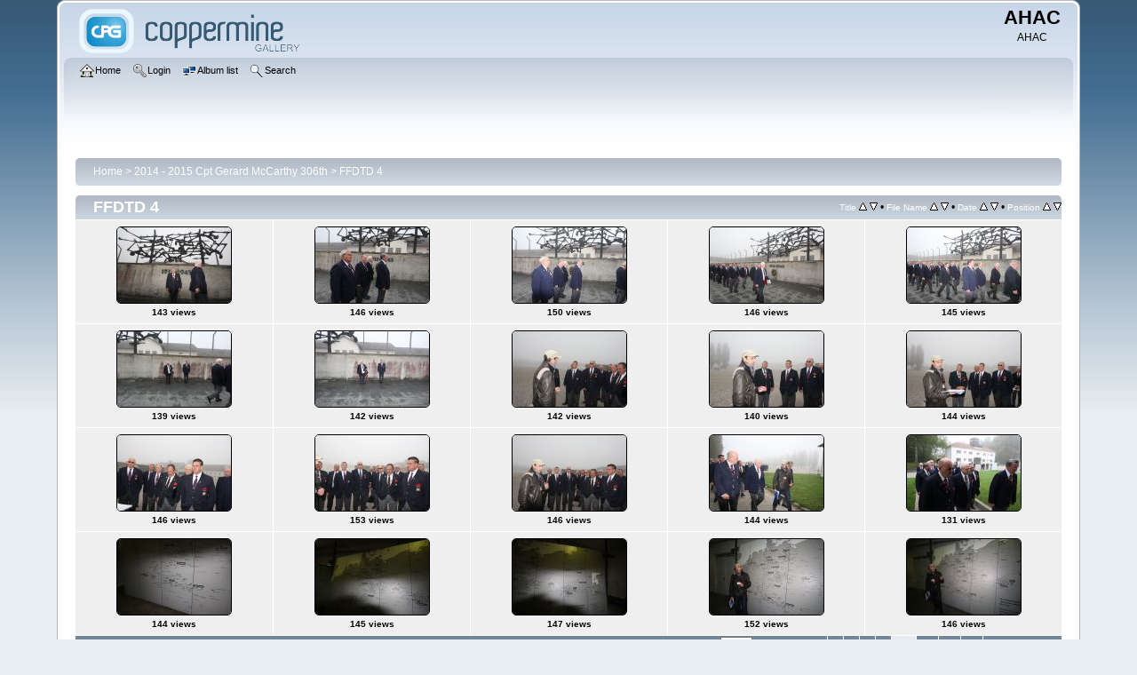

--- FILE ---
content_type: text/html; charset=utf-8
request_url: http://ahac.us.com/cpg15x/thumbnails.php?album=110&page=9
body_size: 29877
content:
<!DOCTYPE html PUBLIC "-//W3C//DTD XHTML 1.0 Transitional//EN" "http://www.w3.org/TR/xhtml1/DTD/xhtml1-transitional.dtd">

<html xmlns="http://www.w3.org/1999/xhtml" xml:lang="en" lang="en" dir="ltr">
<head>
<meta http-equiv="Content-Type" content="text/html; charset=utf-8" />
<meta http-equiv="Pragma" content="no-cache" />
<title>FFDTD 4 - AHAC</title>

<link rel="stylesheet" href="css/coppermine.css" type="text/css" />
<link rel="stylesheet" href="themes/curve/style.css" type="text/css" />
<link rel="shortcut icon" href="favicon.ico" />
<script type="text/javascript">
/* <![CDATA[ */
    var js_vars = {"site_url":"https:\/\/www.1638fund.us\/cpg15x","debug":false,"icon_dir":"images\/icons\/","lang_close":"Close","icon_close_path":"images\/icons\/close.png","sort_vars":{"aid":110,"page":9,"sort_name":"File Name","sort_title":"Title","sort_date":"Date","sort_position":"Position","sort_ta":"Sort by title ascending","sort_td":"Sort by title descending","sort_na":"Sort by name ascending","sort_nd":"Sort by name descending","sort_da":"Sort by date ascending","sort_dd":"Sort by date descending","sort_pa":"Sort by position ascending","sort_pd":"Sort by position descending"}};
/* ]]> */
</script>
<script type="text/javascript" src="js/jquery-1.12.4.js"></script>
<script type="text/javascript" src="js/jquery-migrate-1.4.1.js"></script>
<script type="text/javascript" src="js/scripts.js"></script>
<script type="text/javascript" src="js/jquery.greybox.js"></script>
<script type="text/javascript" src="js/jquery.elastic.js"></script>
<script type="text/javascript" src="js/thumbnails.js"></script>

</head>
<body>
    
    <div id="cpg_logo_block_outer">
        <div class="cpg_logo_block_inner">
            <div id="cpg_logo_block_logo">
                <a href="index.php">
                    <img src="themes/curve/images/coppermine-logo.png" border="0" width="260" height="60" alt="" />
                </a>
            </div>
            <div id="cpg_logo_block_name">
                <h1>AHAC</h1>
                <h3>AHAC</h3>
            </div>
            <div class="clearer"></div>
        </div>
    </div>
    <div id="cpg_header_block_outer">
        <div class="cpg_header_block_inner">
            <div id="main_menu">
                    <ul class="dropmenu">
          
                        <!-- BEGIN home -->
                        <li>
                            <a href="index.php" title="Go to the home page" class="firstlevel" ><span class="firstlevel"><img src="images/icons/home.png" border="0" alt="" width="16" height="16" class="icon" />Home</span></a>
                            
                        </li>
                        <!-- END home -->
                        
                        
                        
                        <!-- BEGIN login -->
                        <li>
                            <a href="login.php?referer=thumbnails.php%3Falbum%3D110%26page%3D9" title="Log me in"  class="firstlevel" ><span class="firstlevel"><img src="images/icons/login.png" border="0" alt="" width="16" height="16" class="icon" />Login</span></a>
                        </li>
                        <!-- END login -->
                        
</ul>
                    <ul class="dropmenu">
          
                        
                        <!-- BEGIN album_list -->
                        <li>
                            <a href="index.php?cat=21" title="Go to the album list" class="firstlevel" ><span class="firstlevel"><img src="images/icons/alb_mgr.png" border="0" alt="" width="16" height="16" class="icon" />Album list</span></a>
                            <ul>
                                <!-- BEGIN lastup -->
                                <li>
                                    <a href="thumbnails.php?album=lastup&amp;cat=-110" title="Show most recent uploads" rel="nofollow"><span><img src="images/icons/last_uploads.png" border="0" alt="" width="16" height="16" class="icon" />Last uploads</span></a>
                                </li>
                                <!-- END lastup -->
                                <!-- BEGIN lastcom -->
                                <li>
                                    <a href="thumbnails.php?album=lastcom&amp;cat=-110" title="Show most recent comments" rel="nofollow"><span><img src="images/icons/comment.png" border="0" alt="" width="16" height="16" class="icon" />Last comments</span></a>
                                </li>
                                <!-- END lastcom -->
                                <!-- BEGIN topn -->
                                <li>
                                    <a href="thumbnails.php?album=topn&amp;cat=-110" title="Show most viewed items" rel="nofollow"><span><img src="images/icons/most_viewed.png" border="0" alt="" width="16" height="16" class="icon" />Most viewed</span></a>
                                </li>
                                <!-- END topn -->
                                <!-- BEGIN toprated -->
                                <li>
                                    <a href="thumbnails.php?album=toprated&amp;cat=-110" title="Show top rated items" rel="nofollow"><span><img src="images/icons/top_rated.png" border="0" alt="" width="16" height="16" class="icon" />Top rated</span></a>
                                </li>
                                <!-- END toprated -->
                                <!-- BEGIN favpics -->
                                <li>
                                    <a href="thumbnails.php?album=favpics" title="Go to my favorites" rel="nofollow"><span><img src="images/icons/favorites.png" border="0" alt="" width="16" height="16" class="icon" />My Favorites</span></a>
                                </li>
                                <!-- END favpics -->
                            </ul>
                        </li>
                        <!-- END album_list -->
                        <!-- BEGIN search -->
                        <li>
                            <a href="search.php" title="Search the gallery"  class="firstlevel" ><span class="firstlevel"><img src="images/icons/search.png" border="0" alt="" width="16" height="16" class="icon" />Search</span></a>
                        </li>
                        <!-- END search -->
</ul>
                    
            </div><!-- Begin IE7 support --><img src="images/spacer.gif" class="menuheight" alt="" /><!-- End IE7 support -->
            <div class="clearer"></div>
            
        </div>
    </div>
    <div id="cpg_main_block_outer">
        <div class="cpg_main_block_inner">
            
<!-- Start standard table -->
<table align="center" width="100%" cellspacing="1" cellpadding="0" class="maintable ">

        <tr>
            <td colspan="3" align="left">
                <div class="cpg_starttable_outer">
                    <div class="cpg_starttable_inner">
                        <table width="100%" cellpadding="0" cellspacing="0" border="0">
                            <tr>
                                <td class="statlink">
                                    <a href="index.php">Home</a> > <a href="index.php?cat=21">2014 - 2015 Cpt Gerard McCarthy 306th</a> > <a href="thumbnails.php?album=110">FFDTD 4</a>
                                </td>
                                <td class="statlink">
                                    <img src="images/spacer.gif" width="1" height="25" border="0" alt="" />
                                </td>
                            </tr>
                        </table>
                    </div>
                </div>
            </td>
        </tr>
</table>
<!-- End standard table -->

        <img src="images/spacer.gif" width="1" height="7" border="" alt="" /><br />

<!-- Start standard table -->
<table align="center" width="100%" cellspacing="1" cellpadding="0" class="maintable ">
        <tr>
                <td class="" colspan="5">
                    <div class="cpg_starttable_outer">
                        <div class="cpg_starttable_inner">
                            
        <table width="100%" cellpadding="0" cellspacing="0" border="0">
            <tr>
                <td style="vertical-align:top" class="statlink">
                    <h2>FFDTD 4</h2>
                </td>
                <td style="text-align:right;" class="sortorder_cell" id="sortorder_cell">

                    <!-- Use JavaScript to display the sorting options only to humans, but hide them from search engines to avoid double-content indexing (js/thumbnails.js) -->
                </td>
            </tr>
        </table>

                        </div>
                    </div>
                </td>
        </tr>

        <tr>

        <td valign="top" class="thumbnails" width ="20%" align="center">
                <table width="100%" cellpadding="0" cellspacing="0">
                        <tr>
                                <td align="center">
                                        <a href="displayimage.php?album=110&amp;pid=22468#top_display_media"><img src="albums/GM%20TomPics4/thumb_IMG_6666.JPG" class="image thumbnail" width="128" height="85" border="0" alt="IMG_6666.JPG" title="Filename=IMG_6666.JPG
Filesize=339KiB
Dimensions=2048x1365
Date added=Jun 19, 2020" /><br /></a>
                                        <span class="thumb_title thumb_title_views">143 views</span>
                                        
                                </td>
                        </tr>
                </table>
        </td>

        <td valign="top" class="thumbnails" width ="20%" align="center">
                <table width="100%" cellpadding="0" cellspacing="0">
                        <tr>
                                <td align="center">
                                        <a href="displayimage.php?album=110&amp;pid=22467#top_display_media"><img src="albums/GM%20TomPics4/thumb_IMG_6667.JPG" class="image thumbnail" width="128" height="85" border="0" alt="IMG_6667.JPG" title="Filename=IMG_6667.JPG
Filesize=325KiB
Dimensions=2048x1365
Date added=Jun 19, 2020" /><br /></a>
                                        <span class="thumb_title thumb_title_views">146 views</span>
                                        
                                </td>
                        </tr>
                </table>
        </td>

        <td valign="top" class="thumbnails" width ="20%" align="center">
                <table width="100%" cellpadding="0" cellspacing="0">
                        <tr>
                                <td align="center">
                                        <a href="displayimage.php?album=110&amp;pid=22469#top_display_media"><img src="albums/GM%20TomPics4/thumb_IMG_6668.JPG" class="image thumbnail" width="128" height="85" border="0" alt="IMG_6668.JPG" title="Filename=IMG_6668.JPG
Filesize=327KiB
Dimensions=2048x1365
Date added=Jun 19, 2020" /><br /></a>
                                        <span class="thumb_title thumb_title_views">150 views</span>
                                        
                                </td>
                        </tr>
                </table>
        </td>

        <td valign="top" class="thumbnails" width ="20%" align="center">
                <table width="100%" cellpadding="0" cellspacing="0">
                        <tr>
                                <td align="center">
                                        <a href="displayimage.php?album=110&amp;pid=22470#top_display_media"><img src="albums/GM%20TomPics4/thumb_IMG_6669.JPG" class="image thumbnail" width="128" height="85" border="0" alt="IMG_6669.JPG" title="Filename=IMG_6669.JPG
Filesize=248KiB
Dimensions=2048x1365
Date added=Jun 19, 2020" /><br /></a>
                                        <span class="thumb_title thumb_title_views">146 views</span>
                                        
                                </td>
                        </tr>
                </table>
        </td>

        <td valign="top" class="thumbnails" width ="20%" align="center">
                <table width="100%" cellpadding="0" cellspacing="0">
                        <tr>
                                <td align="center">
                                        <a href="displayimage.php?album=110&amp;pid=22471#top_display_media"><img src="albums/GM%20TomPics4/thumb_IMG_6670.JPG" class="image thumbnail" width="128" height="85" border="0" alt="IMG_6670.JPG" title="Filename=IMG_6670.JPG
Filesize=312KiB
Dimensions=2048x1365
Date added=Jun 19, 2020" /><br /></a>
                                        <span class="thumb_title thumb_title_views">145 views</span>
                                        
                                </td>
                        </tr>
                </table>
        </td>

        </tr>
        <tr>

        <td valign="top" class="thumbnails" width ="20%" align="center">
                <table width="100%" cellpadding="0" cellspacing="0">
                        <tr>
                                <td align="center">
                                        <a href="displayimage.php?album=110&amp;pid=22472#top_display_media"><img src="albums/GM%20TomPics4/thumb_IMG_6671.JPG" class="image thumbnail" width="128" height="85" border="0" alt="IMG_6671.JPG" title="Filename=IMG_6671.JPG
Filesize=326KiB
Dimensions=2048x1365
Date added=Jun 19, 2020" /><br /></a>
                                        <span class="thumb_title thumb_title_views">139 views</span>
                                        
                                </td>
                        </tr>
                </table>
        </td>

        <td valign="top" class="thumbnails" width ="20%" align="center">
                <table width="100%" cellpadding="0" cellspacing="0">
                        <tr>
                                <td align="center">
                                        <a href="displayimage.php?album=110&amp;pid=22474#top_display_media"><img src="albums/GM%20TomPics4/thumb_IMG_6672.JPG" class="image thumbnail" width="128" height="85" border="0" alt="IMG_6672.JPG" title="Filename=IMG_6672.JPG
Filesize=383KiB
Dimensions=2048x1365
Date added=Jun 19, 2020" /><br /></a>
                                        <span class="thumb_title thumb_title_views">142 views</span>
                                        
                                </td>
                        </tr>
                </table>
        </td>

        <td valign="top" class="thumbnails" width ="20%" align="center">
                <table width="100%" cellpadding="0" cellspacing="0">
                        <tr>
                                <td align="center">
                                        <a href="displayimage.php?album=110&amp;pid=22473#top_display_media"><img src="albums/GM%20TomPics4/thumb_IMG_6673.JPG" class="image thumbnail" width="128" height="85" border="0" alt="IMG_6673.JPG" title="Filename=IMG_6673.JPG
Filesize=244KiB
Dimensions=2048x1365
Date added=Jun 19, 2020" /><br /></a>
                                        <span class="thumb_title thumb_title_views">142 views</span>
                                        
                                </td>
                        </tr>
                </table>
        </td>

        <td valign="top" class="thumbnails" width ="20%" align="center">
                <table width="100%" cellpadding="0" cellspacing="0">
                        <tr>
                                <td align="center">
                                        <a href="displayimage.php?album=110&amp;pid=22475#top_display_media"><img src="albums/GM%20TomPics4/thumb_IMG_6674.JPG" class="image thumbnail" width="128" height="85" border="0" alt="IMG_6674.JPG" title="Filename=IMG_6674.JPG
Filesize=241KiB
Dimensions=2048x1365
Date added=Jun 19, 2020" /><br /></a>
                                        <span class="thumb_title thumb_title_views">140 views</span>
                                        
                                </td>
                        </tr>
                </table>
        </td>

        <td valign="top" class="thumbnails" width ="20%" align="center">
                <table width="100%" cellpadding="0" cellspacing="0">
                        <tr>
                                <td align="center">
                                        <a href="displayimage.php?album=110&amp;pid=22476#top_display_media"><img src="albums/GM%20TomPics4/thumb_IMG_6675.JPG" class="image thumbnail" width="128" height="85" border="0" alt="IMG_6675.JPG" title="Filename=IMG_6675.JPG
Filesize=225KiB
Dimensions=2048x1365
Date added=Jun 19, 2020" /><br /></a>
                                        <span class="thumb_title thumb_title_views">144 views</span>
                                        
                                </td>
                        </tr>
                </table>
        </td>

        </tr>
        <tr>

        <td valign="top" class="thumbnails" width ="20%" align="center">
                <table width="100%" cellpadding="0" cellspacing="0">
                        <tr>
                                <td align="center">
                                        <a href="displayimage.php?album=110&amp;pid=22477#top_display_media"><img src="albums/GM%20TomPics4/thumb_IMG_6676.JPG" class="image thumbnail" width="128" height="85" border="0" alt="IMG_6676.JPG" title="Filename=IMG_6676.JPG
Filesize=197KiB
Dimensions=2048x1365
Date added=Jun 19, 2020" /><br /></a>
                                        <span class="thumb_title thumb_title_views">146 views</span>
                                        
                                </td>
                        </tr>
                </table>
        </td>

        <td valign="top" class="thumbnails" width ="20%" align="center">
                <table width="100%" cellpadding="0" cellspacing="0">
                        <tr>
                                <td align="center">
                                        <a href="displayimage.php?album=110&amp;pid=22478#top_display_media"><img src="albums/GM%20TomPics4/thumb_IMG_6677.JPG" class="image thumbnail" width="128" height="85" border="0" alt="IMG_6677.JPG" title="Filename=IMG_6677.JPG
Filesize=206KiB
Dimensions=2048x1365
Date added=Jun 19, 2020" /><br /></a>
                                        <span class="thumb_title thumb_title_views">153 views</span>
                                        
                                </td>
                        </tr>
                </table>
        </td>

        <td valign="top" class="thumbnails" width ="20%" align="center">
                <table width="100%" cellpadding="0" cellspacing="0">
                        <tr>
                                <td align="center">
                                        <a href="displayimage.php?album=110&amp;pid=22479#top_display_media"><img src="albums/GM%20TomPics4/thumb_IMG_6678.JPG" class="image thumbnail" width="128" height="85" border="0" alt="IMG_6678.JPG" title="Filename=IMG_6678.JPG
Filesize=216KiB
Dimensions=2048x1365
Date added=Jun 19, 2020" /><br /></a>
                                        <span class="thumb_title thumb_title_views">146 views</span>
                                        
                                </td>
                        </tr>
                </table>
        </td>

        <td valign="top" class="thumbnails" width ="20%" align="center">
                <table width="100%" cellpadding="0" cellspacing="0">
                        <tr>
                                <td align="center">
                                        <a href="displayimage.php?album=110&amp;pid=22480#top_display_media"><img src="albums/GM%20TomPics4/thumb_IMG_6679.JPG" class="image thumbnail" width="128" height="85" border="0" alt="IMG_6679.JPG" title="Filename=IMG_6679.JPG
Filesize=250KiB
Dimensions=2048x1365
Date added=Jun 19, 2020" /><br /></a>
                                        <span class="thumb_title thumb_title_views">144 views</span>
                                        
                                </td>
                        </tr>
                </table>
        </td>

        <td valign="top" class="thumbnails" width ="20%" align="center">
                <table width="100%" cellpadding="0" cellspacing="0">
                        <tr>
                                <td align="center">
                                        <a href="displayimage.php?album=110&amp;pid=22482#top_display_media"><img src="albums/GM%20TomPics4/thumb_IMG_6680.JPG" class="image thumbnail" width="128" height="85" border="0" alt="IMG_6680.JPG" title="Filename=IMG_6680.JPG
Filesize=261KiB
Dimensions=2048x1365
Date added=Jun 19, 2020" /><br /></a>
                                        <span class="thumb_title thumb_title_views">131 views</span>
                                        
                                </td>
                        </tr>
                </table>
        </td>

        </tr>
        <tr>

        <td valign="top" class="thumbnails" width ="20%" align="center">
                <table width="100%" cellpadding="0" cellspacing="0">
                        <tr>
                                <td align="center">
                                        <a href="displayimage.php?album=110&amp;pid=22481#top_display_media"><img src="albums/GM%20TomPics4/thumb_IMG_6681.JPG" class="image thumbnail" width="128" height="85" border="0" alt="IMG_6681.JPG" title="Filename=IMG_6681.JPG
Filesize=219KiB
Dimensions=2048x1365
Date added=Jun 19, 2020" /><br /></a>
                                        <span class="thumb_title thumb_title_views">144 views</span>
                                        
                                </td>
                        </tr>
                </table>
        </td>

        <td valign="top" class="thumbnails" width ="20%" align="center">
                <table width="100%" cellpadding="0" cellspacing="0">
                        <tr>
                                <td align="center">
                                        <a href="displayimage.php?album=110&amp;pid=22483#top_display_media"><img src="albums/GM%20TomPics4/thumb_IMG_6682.JPG" class="image thumbnail" width="128" height="85" border="0" alt="IMG_6682.JPG" title="Filename=IMG_6682.JPG
Filesize=192KiB
Dimensions=2048x1365
Date added=Jun 19, 2020" /><br /></a>
                                        <span class="thumb_title thumb_title_views">145 views</span>
                                        
                                </td>
                        </tr>
                </table>
        </td>

        <td valign="top" class="thumbnails" width ="20%" align="center">
                <table width="100%" cellpadding="0" cellspacing="0">
                        <tr>
                                <td align="center">
                                        <a href="displayimage.php?album=110&amp;pid=22484#top_display_media"><img src="albums/GM%20TomPics4/thumb_IMG_6683.JPG" class="image thumbnail" width="128" height="85" border="0" alt="IMG_6683.JPG" title="Filename=IMG_6683.JPG
Filesize=176KiB
Dimensions=2048x1365
Date added=Jun 19, 2020" /><br /></a>
                                        <span class="thumb_title thumb_title_views">147 views</span>
                                        
                                </td>
                        </tr>
                </table>
        </td>

        <td valign="top" class="thumbnails" width ="20%" align="center">
                <table width="100%" cellpadding="0" cellspacing="0">
                        <tr>
                                <td align="center">
                                        <a href="displayimage.php?album=110&amp;pid=22486#top_display_media"><img src="albums/GM%20TomPics4/thumb_IMG_6684.JPG" class="image thumbnail" width="128" height="85" border="0" alt="IMG_6684.JPG" title="Filename=IMG_6684.JPG
Filesize=224KiB
Dimensions=2048x1365
Date added=Jun 19, 2020" /><br /></a>
                                        <span class="thumb_title thumb_title_views">152 views</span>
                                        
                                </td>
                        </tr>
                </table>
        </td>

        <td valign="top" class="thumbnails" width ="20%" align="center">
                <table width="100%" cellpadding="0" cellspacing="0">
                        <tr>
                                <td align="center">
                                        <a href="displayimage.php?album=110&amp;pid=22485#top_display_media"><img src="albums/GM%20TomPics4/thumb_IMG_6685.JPG" class="image thumbnail" width="128" height="85" border="0" alt="IMG_6685.JPG" title="Filename=IMG_6685.JPG
Filesize=196KiB
Dimensions=2048x1365
Date added=Jun 19, 2020" /><br /></a>
                                        <span class="thumb_title thumb_title_views">146 views</span>
                                        
                                </td>
                        </tr>
                </table>
        </td>

        </tr>

        <tr>
                <td colspan="5" style="padding: 0px;">
                        <table width="100%" cellspacing="0" cellpadding="0">
                                <tr>
                                       <td width="100%" align="left" valign="middle" class="tableh1" style="white-space: nowrap">734 files on 37 page(s)</td>
<td align="center" valign="middle" style="white-space: nowrap; padding-right: 10px;" class="navmenu">            <span id="tabs_dropdown_span"></span>
            <script type="text/javascript"><!--
                $('#tabs_dropdown_span').html('Jump to page <select id="tabs_dropdown_select" onchange="if (this.options[this.selectedIndex].value != -1) { window.location.href = this.options[this.selectedIndex].value; }"><\/select>');
                for (page = 1; page <= 37; page++) {
                    var page_link = 'thumbnails.php?album=110&amp;page=%d';
                    var selected = '';
                    if (page == 9) {
                        selected = ' selected="selected"';
                    }
                    $('#tabs_dropdown_select').append('<option value="' + page_link.replace( /%d/, page ) + '"' + selected + '>' + page + '<\/option>');
                }
         --></script></td>
<td align="center" valign="middle" class="navmenu"><a href="thumbnails.php?album=110&amp;page=8"><img src="images/icons/tab_left.png" border="0" alt="" width="16" height="16" title="Previous" class="icon" /></a></td>
<td align="center" valign="middle" class="navmenu"><a href="thumbnails.php?album=110&amp;page=1">1</a></td>
<td align="center" valign="middle" class="navmenu">-</td>
<td align="center" valign="middle" class="navmenu"><a href="thumbnails.php?album=110&amp;page=4">4</a></td>
<td><img src="images/spacer.gif" width="1" height="1" border="0" alt="" /></td>
<td align="center" valign="middle" class="navmenu"><a href="thumbnails.php?album=110&amp;page=5">5</a></td>
<td><img src="images/spacer.gif" width="1" height="1" border="0" alt="" /></td>
<td align="center" valign="middle" class="navmenu"><a href="thumbnails.php?album=110&amp;page=6">6</a></td>
<td><img src="images/spacer.gif" width="1" height="1" border="0" alt="" /></td>
<td align="center" valign="middle" class="navmenu"><a href="thumbnails.php?album=110&amp;page=7">7</a></td>
<td><img src="images/spacer.gif" width="1" height="1" border="0" alt="" /></td>
<td align="center" valign="middle" class="navmenu"><a href="thumbnails.php?album=110&amp;page=8">8</a></td>
<td><img src="images/spacer.gif" width="1" height="1" border="0" alt="" /></td>
<td align="center" valign="middle" class="tableb tableb_alternate">9</td><td><img src="images/spacer.gif" width="1" height="1" border="0" alt="" /></td>
<td align="center" valign="middle" class="navmenu"><a href="thumbnails.php?album=110&amp;page=10">10</a></td>
<td><img src="images/spacer.gif" width="1" height="1" border="0" alt="" /></td>
<td align="center" valign="middle" class="navmenu"><a href="thumbnails.php?album=110&amp;page=11">11</a></td>
<td><img src="images/spacer.gif" width="1" height="1" border="0" alt="" /></td>
<td align="center" valign="middle" class="navmenu"><a href="thumbnails.php?album=110&amp;page=12">12</a></td>
<td><img src="images/spacer.gif" width="1" height="1" border="0" alt="" /></td>
<td align="center" valign="middle" class="navmenu"><a href="thumbnails.php?album=110&amp;page=13">13</a></td>
<td align="center" valign="middle" class="navmenu">-</td>
<td align="center" valign="middle" class="navmenu"><a href="thumbnails.php?album=110&amp;page=37">37</a></td>
<td align="center" valign="middle" class="navmenu"><a href="thumbnails.php?album=110&amp;page=10"><img src="images/icons/tab_right.png" border="0" alt="" width="16" height="16" title="Next" class="icon" /></a></td>

                                </tr>
                        </table>
                </td>
        </tr>
</table>
<!-- End standard table -->

        <img src="images/spacer.gif" width="1" height="7" border="" alt="" /><br />

            <br /> <!-- workaround for issue 64492 - do not remove the line break! -->
        </div>
    </div>
    <div id="cpg_footer_block_outer">
        <div class="cpg_footer_block_inner">
            
            
<div class="footer" align="center" style="padding:10px;display:block;visibility:visible; font-family: Verdana,Arial,sans-serif;">Powered by <a href="http://coppermine-gallery.net/" title="Coppermine Photo Gallery" rel="external">Coppermine Photo Gallery</a></div>
        </div>
    </div>
<!--Coppermine Photo Gallery 1.6.26 (stable)-->
</body>
</html>